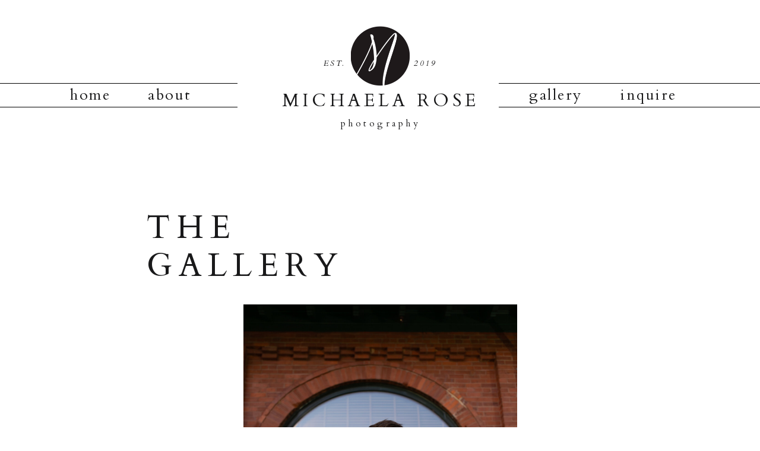

--- FILE ---
content_type: text/html; charset=UTF-8
request_url: http://michaelarosephotography.com/gallery
body_size: 8808
content:
<!DOCTYPE html>
<html class="d" lang="">
  <head>
    <meta charset="UTF-8" />
    <meta name="viewport" content="width=device-width, initial-scale=1" />
    <title>Gallery</title>
      <link rel="icon" type="image/png" href="//static.showit.co/200/_Qryh74GTLazH2a59Ocxtw/197073/ig_mrp_logo-01.png" />
      <link rel="preconnect" href="https://static.showit.co" />
      <link rel="canonical" href="http://michaelarosephotography.com/gallery" />
    
    
    <link rel="preconnect" href="https://fonts.googleapis.com">
<link rel="preconnect" href="https://fonts.gstatic.com" crossorigin>
<link href="https://fonts.googleapis.com/css?family=Cardo:regular|Cardo:italic" rel="stylesheet" type="text/css"/>
    <script id="init_data" type="application/json">
      {"mobile":{"w":320,"bgFillType":"color","bgColor":"colors-7"},"desktop":{"w":1200,"bgMediaType":"none","bgFillType":"color","bgColor":"colors-7"},"sid":"x3xcxpm3s8gdepiu0_7qiw","break":768,"assetURL":"//static.showit.co","contactFormId":"197073/332708","cfAction":"aHR0cHM6Ly9jbGllbnRzZXJ2aWNlLnNob3dpdC5jby9jb250YWN0Zm9ybQ==","sgAction":"aHR0cHM6Ly9jbGllbnRzZXJ2aWNlLnNob3dpdC5jby9zb2NpYWxncmlk","blockData":[{"slug":"mobile-logo","visible":"m","states":[],"d":{"h":400,"w":1200,"bgFillType":"color","bgColor":"#FFFFFF","bgMediaType":"none"},"m":{"h":98,"w":320,"bgFillType":"color","bgColor":"#FFFFFF","bgMediaType":"none"}},{"slug":"header","visible":"d","states":[],"d":{"h":239,"w":1200,"locking":{"scrollOffset":1},"bgFillType":"color","bgColor":"colors-7","bgMediaType":"none"},"m":{"h":60,"w":320,"locking":{"side":"st","scrollOffset":1},"bgFillType":"color","bgColor":"colors-7","bgMediaType":"none"}},{"slug":"the-gallery","visible":"a","states":[],"d":{"h":1278,"w":1200,"bgFillType":"color","bgColor":"colors-7","bgMediaType":"none"},"m":{"h":425,"w":320,"bgFillType":"color","bgColor":"colors-7","bgMediaType":"none"}},{"slug":"footer","visible":"d","states":[{"d":{"bgFillType":"color","bgColor":"#000000:0","bgMediaType":"none"},"m":{"bgFillType":"color","bgColor":"#000000:0","bgMediaType":"none"},"slug":"view-1"}],"d":{"h":73,"w":1200,"bgFillType":"color","bgColor":"colors-7","bgMediaType":"none"},"m":{"h":51,"w":320,"bgFillType":"color","bgColor":"colors-7","bgMediaType":"none"},"stateTrans":[{}]}],"elementData":[{"type":"text","visible":"m","id":"mobile-logo_0","blockId":"mobile-logo","m":{"x":25,"y":18,"w":271,"h":25,"a":0},"d":{"x":423,"y":152,"w":355,"h":49,"a":0}},{"type":"text","visible":"m","id":"mobile-logo_1","blockId":"mobile-logo","m":{"x":109,"y":40,"w":103,"h":19,"a":0},"d":{"x":481,"y":192,"w":240,"h":38,"a":0}},{"type":"graphic","visible":"d","id":"mobile-logo_4","blockId":"mobile-logo","m":{"x":127,"y":9,"w":60,"h":59,"a":0},"d":{"x":460,"y":60,"w":280,"h":280,"a":0},"c":{"key":"_Qryh74GTLazH2a59Ocxtw/197073/ig_mrp_logo-01.png","aspect_ratio":1}},{"type":"line","visible":"a","id":"mobile-logo_5","blockId":"mobile-logo","m":{"x":0,"y":69,"w":320,"h":1,"a":0},"d":{"x":360,"y":199,"w":480,"h":3,"a":0}},{"type":"icon","visible":"a","id":"mobile-logo_6","blockId":"mobile-logo","m":{"x":281,"y":-1,"w":40,"h":32,"a":0},"d":{"x":550,"y":150,"w":100,"h":100,"a":0}},{"type":"text","visible":"a","id":"header_0","blockId":"header","m":{"x":50,"y":34,"w":232,"h":10,"a":0},"d":{"x":423,"y":152,"w":355,"h":49,"a":0}},{"type":"text","visible":"a","id":"header_1","blockId":"header","m":{"x":134,"y":44,"w":64,"h":15,"a":0},"d":{"x":481,"y":192,"w":240,"h":38,"a":0}},{"type":"text","visible":"a","id":"header_2","blockId":"header","m":{"x":93,"y":13,"w":102,"h":17,"a":0},"d":{"x":495,"y":96,"w":55,"h":21,"a":0}},{"type":"text","visible":"a","id":"header_3","blockId":"header","m":{"x":138,"y":13,"w":102,"h":17,"a":0},"d":{"x":649,"y":96,"w":55,"h":21,"a":0}},{"type":"text","visible":"d","id":"header_4","blockId":"header","m":{"x":9,"y":21,"w":103,"h":19,"a":0},"d":{"x":78,"y":133,"w":57,"h":19,"a":0}},{"type":"text","visible":"d","id":"header_5","blockId":"header","m":{"x":34,"y":21,"w":45,"h":19,"a":0},"d":{"x":209,"y":133,"w":57,"h":19,"a":0}},{"type":"text","visible":"d","id":"header_7","blockId":"header","m":{"x":232,"y":22,"w":37,"h":19,"a":0},"d":{"x":851,"y":133,"w":57,"h":19,"a":0}},{"type":"text","visible":"d","id":"header_9","blockId":"header","m":{"x":297,"y":22,"w":103,"h":19,"a":0},"d":{"x":1005,"y":133,"w":95,"h":19,"a":0}},{"type":"simple","visible":"d","id":"header_10","blockId":"header","m":{"x":-40,"y":19,"w":143,"h":1,"a":0},"d":{"x":-22,"y":140,"w":382,"h":1,"a":0,"lockH":"ls"}},{"type":"simple","visible":"d","id":"header_11","blockId":"header","m":{"x":48,"y":9,"w":224,"h":42,"a":0},"d":{"x":-29,"y":180,"w":389,"h":1,"a":0,"lockH":"ls"}},{"type":"simple","visible":"d","id":"header_12","blockId":"header","m":{"x":48,"y":9,"w":224,"h":42,"a":0},"d":{"x":800,"y":140,"w":410,"h":1,"a":0,"lockH":"rs"}},{"type":"simple","visible":"d","id":"header_13","blockId":"header","m":{"x":48,"y":9,"w":224,"h":42,"a":0},"d":{"x":800,"y":180,"w":423,"h":1,"a":0,"lockH":"rs"}},{"type":"graphic","visible":"a","id":"header_14","blockId":"header","m":{"x":154,"y":6,"w":24,"h":24,"a":0},"d":{"x":551,"y":44,"w":99,"h":101,"a":0},"c":{"key":"_Qryh74GTLazH2a59Ocxtw/197073/ig_mrp_logo-01.png","aspect_ratio":1}},{"type":"simple","visible":"d","id":"the-gallery_0","blockId":"the-gallery","m":{"x":6,"y":90,"w":308,"h":284,"a":0},"d":{"x":121,"y":286,"w":935,"h":706,"a":0}},{"type":"gallery","visible":"a","id":"the-gallery_1","blockId":"the-gallery","m":{"x":9,"y":89,"w":302,"h":290,"a":0,"g":{"aa":1}},"d":{"x":154,"y":274,"w":893,"h":691,"a":0,"gs":{"t":"fit"},"g":{"aa":1.75}},"imgs":[{"key":"8UzGK8J7TxCRcCY8_Z8IIQ/197073/blaire_and_stefan_wedding-39.jpg","ar":1.5},{"key":"y0B-3f_hSZS9FXA3ekHEfQ/197073/418a3716.jpg","ar":0.6665},{"key":"35whaCmET4quRIt1zWhUOw/197073/418a4125.jpg","ar":0.6665},{"key":"BKS6masvTgO-pK_b4vXn5A/197073/418a4011.jpg","ar":0.6665},{"key":"L9IQ4hzxTXO3J6sM2QaZ9Q/197073/blaire_and_stefan_wedding-57.jpg","ar":0.66667},{"key":"H5mU8vKGSia3VROz7m9lSA/197073/blaire_and_stefan_wedding-88.jpg","ar":0.66667},{"key":"EsBClw2SQ36trC-iXZO5QA/197073/blaire_and_stefan_wedding-425.jpg","ar":0.66667},{"key":"OkOHj2IIT7Gm_MGGtA4Lsw/197073/blaire_and_stefan_wedding-318.jpg","ar":0.66667},{"key":"DE6jazJAQeGX7wsxIt6NmA/197073/blaire_and_stefan_wedding-414.jpg","ar":0.66667},{"key":"E179OAwuRBKosTIshKohAA/197073/blaire_and_stefan_wedding-395.jpg","ar":0.71436},{"key":"gfHNJoT3SuiCTUBjz8h-ow/197073/blaire_and_stefan_wedding-122.jpg","ar":0.66674},{"key":"5_ezIXuNSm68lOljQA9PPA/197073/blaire_and_stefan_wedding-286.jpg","ar":0.66673},{"key":"nd8lW3BdROORdmsG_laCgw/197073/blaire_and_stefan_wedding-135.jpg","ar":0.66667},{"key":"FyxiBNz7TGapq-3OqWpTpg/197073/blaire_and_stefan_wedding-285.jpg","ar":0.66674},{"key":"I2mSN2FtRr-Z515rfT0K0g/197073/blaire_and_stefan_wedding-46.jpg","ar":0.6666},{"key":"4I8nuUMsT6yC8uPu1z8d5g/197073/blaire_and_stefan_wedding-95.jpg","ar":1.49986},{"key":"aRHANqNNQgmdOnc0fmAZJw/197073/blaire_and_stefan_wedding-99.jpg","ar":0.66667},{"key":"6XWiOPFbSN6-i4nxYayk8g/197073/418a1036.jpg","ar":0.66667},{"key":"eCPDsDM2RIS7T0ZCNwKuww/197073/2e8a1029.jpg","ar":0.66667},{"key":"WHWkDhYiQWa49fbDSq9DAw/197073/2e8a9699.jpg","ar":0.66667},{"key":"F5WfEPc4SVuxsdXee_Id5A/197073/2e8a9108.jpg","ar":0.66667},{"key":"73YFl1sCRJ2eKnrAv7aCCQ/197073/418a0289.jpg","ar":0.6665},{"key":"Cj9Amsg8SnijbdPEpywPUg/197073/2e8a1097.jpg","ar":0.66667},{"key":"8wWjGBKiQbGM0sf2cW7MjA/197073/2e8a8705-2.jpg","ar":1.5},{"key":"Nvuky8OASLGIfB7wbh3FCA/197073/2e8a8576.jpg","ar":0.66667},{"key":"ZueFQZw_SyW3IknAsBsSTQ/197073/418a0990.jpg","ar":0.66667},{"key":"2LrMC9u8RKykzvwrUtbPJw/197073/2e8a8574.jpg","ar":0.66674},{"key":"XkH47NL8TIi_CfZM5LeXpA/197073/418a0270.jpg","ar":0.6665},{"key":"Z0K0JXxQTyui_z9PqVND5g/197073/418a0970.jpg","ar":0.66667},{"key":"NabbIZm-Tp2AaGPHoUmzZg/197073/418a0319.jpg","ar":0.66667},{"key":"BtK5_HEtReWUI9BN-0xxmA/197073/418a0325.jpg","ar":0.66667},{"key":"j1lSvUBzSzqcOQrvfLRitQ/197073/418a0348.jpg","ar":0.66667},{"key":"64-NaztAStiCjGDTW_eMYA/197073/418a0955.jpg","ar":0.66667},{"key":"2JJ8frwWT9ChMllt677ykA/197073/418a0880.jpg","ar":0.66667},{"key":"cxEgEqNRRK2jq07kGXZaQA/197073/418a0909.jpg","ar":0.66667},{"key":"INNUdizCTHKuS6-63ZUgBw/197073/418a0868.jpg","ar":0.66667},{"key":"yp73wMrVT5urhv1KtQ0kpw/197073/418a0830.jpg","ar":0.66667},{"key":"AIMX1mQxSbiwjwqwR9RmUQ/197073/2e8a7868.jpg","ar":0.66667},{"key":"ZY0LlqP0QwSvbkwJsMmWJw/197073/2e8a7864.jpg","ar":0.66667},{"key":"Wsgh0jifQz-05WgTWVkWYw/197073/2e8a7808.jpg","ar":0.66667},{"key":"XOD4PTzoRXamsOoUtwwwNQ/197073/2e8a7821.jpg","ar":0.66667},{"key":"lh2j5qFuS7W2T5rIcvQJZw/197073/2e8a7659.jpg","ar":0.66667},{"key":"uKTA7iOYSQywXI_AMnajsQ/197073/2e8a6927.jpg","ar":0.66667},{"key":"UcEHJQyUTmuUnOlaOZB2OA/197073/2e8a7747.jpg","ar":1.50016},{"key":"bZzQGJTJS02pYiy0P_sCqQ/197073/2e8a6855.jpg","ar":0.66667},{"key":"qIekKDhpTrW4zrhPbPmcng/197073/2e8a6965.jpg","ar":0.66667},{"key":"fepd1cnIQcOCxK-MUEGW_w/197073/2e8a6733.jpg","ar":0.66667},{"key":"NrhJ6dNJSbag6Sm6O8spMg/197073/2e8a8368.jpg","ar":0.66667},{"key":"LPbPxbscRAyiXmkXOSkgmw/197073/418a0772.jpg","ar":0.66661},{"key":"6Je0fxhiQmOsobymXBJ-bg/197073/418a0785.jpg","ar":0.66667},{"key":"bdbWpFFnStCb0CV-cKpzEw/197073/418a0757-2.jpg","ar":0.66667},{"key":"79-p9c8DQuS7BQF042uV3Q/197073/418a5693.jpg","ar":0.66667},{"key":"wE6COpQiR0Kam3iJM6JDHQ/197073/2e8a9507.jpg","ar":0.66667},{"key":"_G3Wk_tUS2uLmRYXtKXoCw/197073/418a5614.jpg","ar":0.66667},{"key":"kFrWP2pfTlCRV6XHHi8lRA/197073/2e8a9224.jpg","ar":0.66667},{"key":"VYEp_C9gQjOqaQzciTGj-Q/197073/2e8a8971.jpg","ar":1.5},{"key":"Fph1wyOgS0Gwasm6amy9tA/197073/2e8a8855.jpg","ar":0.66667},{"key":"-tz8w4mKTJOFKULPkWTseQ/197073/2e8a8833.jpg","ar":0.66667},{"key":"UA3sQjI4T3eU56pws5-qlQ/197073/2e8a3453.jpg","ar":0.66667},{"key":"-EPul5HUQuOAK_FU18uOGQ/197073/2e8a6535.jpg","ar":0.66667},{"key":"mbVuohsQTomx9NK5pfoWvw/197073/2e8a2738.jpg","ar":0.66667},{"key":"Blk_SDTvQZWE3QCVxcyAtw/197073/2e8a2663.jpg","ar":0.66667},{"key":"PJyE6B8HSTmgEevQR6_7-w/197073/2e8a2605.jpg","ar":0.66667},{"key":"rOk5UOLqTdKxquf2L5iN8Q/197073/30a9927.jpg","ar":0.66667},{"key":"1klWxFVqTXyW734gLh4aHg/197073/2e8a6507.jpg","ar":0.66667},{"key":"pp8X_QOERDSsXAt4UHem_A/197073/418a0626.jpg","ar":0.66667},{"key":"zcPQp7KvSyGjB7xAN0hGUg/197073/418a0423.jpg","ar":0.66667},{"key":"HT998c2WQ2G14AzMc-IvLg/197073/418a0357.jpg","ar":0.66667},{"key":"VRobS_olShuBKGNDsuSG7Q/197073/2e8a6544.jpg","ar":1.5}],"ch":1,"gal":"simple"},{"type":"text","visible":"a","id":"the-gallery_2","blockId":"the-gallery","m":{"x":9,"y":13,"w":202,"h":76,"a":0},"d":{"x":207,"y":114,"w":365,"h":160,"a":0}},{"type":"graphic","visible":"a","id":"footer_2","blockId":"footer","m":{"x":142,"y":7,"w":36,"h":36,"a":0},"d":{"x":543,"y":17,"w":51,"h":51,"a":0},"c":{"key":"_Qryh74GTLazH2a59Ocxtw/197073/ig_mrp_logo-01.png","aspect_ratio":1}},{"type":"text","visible":"a","id":"footer_3","blockId":"footer","m":{"x":-15,"y":25,"w":171,"h":17,"a":0},"d":{"x":-30,"y":32,"w":598,"h":21,"a":0}},{"type":"text","visible":"a","id":"footer_4","blockId":"footer","m":{"x":184,"y":25,"w":102,"h":17,"a":0},"d":{"x":606,"y":32,"w":476,"h":21,"a":0}}]}
    </script>
    <link
      rel="stylesheet"
      type="text/css"
      href="https://cdnjs.cloudflare.com/ajax/libs/animate.css/3.4.0/animate.min.css"
    />
    <script
      id="si-jquery"
      src="https://ajax.googleapis.com/ajax/libs/jquery/3.5.1/jquery.min.js"
    ></script>
    		
		<script src="//lib.showit.co/engine/2.2.4/showit-lib.min.js"></script>
		<script src="//lib.showit.co/engine/2.2.4/showit.min.js"></script>

    <script>
      
      function initPage(){
      
      }
    </script>
    <link rel="stylesheet" type="text/css" href="//lib.showit.co/engine/2.2.4/showit.css" />
    <style id="si-page-css">
      html.m {background-color:rgba(255,255,255,1);}
html.d {background-color:rgba(255,255,255,1);}
.d .st-d-title {color:rgba(0,0,0,1);text-transform:lowercase;line-height:1.2;letter-spacing:0.3em;font-size:25px;text-align:center;font-family:'Cardo';font-weight:400;font-style:normal;}
.d .st-d-title.se-rc a {color:rgba(0,0,0,1);}
.d .st-d-title.se-rc a:hover {text-decoration:underline;color:rgba(0,0,0,1);opacity:0.8;}
.m .st-m-title {color:rgba(0,0,0,1);text-transform:lowercase;line-height:1.2;letter-spacing:0.2em;font-size:20px;text-align:center;font-family:'Cardo';font-weight:400;font-style:normal;}
.m .st-m-title.se-rc a {color:rgba(0,0,0,1);}
.m .st-m-title.se-rc a:hover {text-decoration:underline;color:rgba(0,0,0,1);opacity:0.8;}
.d .st-d-heading {color:rgba(25,25,26,1);text-transform:uppercase;line-height:1.2;letter-spacing:0.2em;font-size:20px;text-align:center;font-family:'Cardo';font-weight:400;font-style:normal;}
.d .st-d-heading.se-rc a {color:rgba(25,25,26,1);}
.d .st-d-heading.se-rc a:hover {text-decoration:underline;color:rgba(25,25,26,1);opacity:0.8;}
.m .st-m-heading {color:rgba(25,25,26,1);text-transform:uppercase;line-height:1.2;letter-spacing:0.2em;font-size:20px;text-align:center;font-family:'Cardo';font-weight:400;font-style:normal;}
.m .st-m-heading.se-rc a {color:rgba(25,25,26,1);}
.m .st-m-heading.se-rc a:hover {text-decoration:underline;color:rgba(25,25,26,1);opacity:0.8;}
.d .st-d-subheading {color:rgba(25,25,26,1);text-transform:uppercase;line-height:1.8;letter-spacing:0.2em;font-size:16px;text-align:center;font-family:'Cardo';font-weight:400;font-style:italic;}
.d .st-d-subheading.se-rc a {color:rgba(25,25,26,1);}
.d .st-d-subheading.se-rc a:hover {text-decoration:underline;color:rgba(25,25,26,1);opacity:0.8;}
.m .st-m-subheading {color:rgba(25,25,26,1);text-transform:uppercase;line-height:1.8;letter-spacing:0.3em;font-size:12px;text-align:center;font-family:'Cardo';font-weight:400;font-style:italic;}
.m .st-m-subheading.se-rc a {color:rgba(25,25,26,1);}
.m .st-m-subheading.se-rc a:hover {text-decoration:underline;color:rgba(25,25,26,1);opacity:0.8;}
.d .st-d-paragraph {color:rgba(25,25,26,1);line-height:2.2;letter-spacing:0.1em;font-size:12px;text-align:justify;font-family:'Cardo';font-weight:400;font-style:normal;}
.d .st-d-paragraph.se-rc a {color:rgba(25,25,26,1);}
.d .st-d-paragraph.se-rc a:hover {text-decoration:underline;color:rgba(25,25,26,1);opacity:0.8;}
.m .st-m-paragraph {color:rgba(25,25,26,1);line-height:2;letter-spacing:0.1em;font-size:14px;text-align:justify;font-family:'Cardo';font-weight:400;font-style:normal;}
.m .st-m-paragraph.se-rc a {color:rgba(25,25,26,1);}
.m .st-m-paragraph.se-rc a:hover {text-decoration:underline;color:rgba(25,25,26,1);opacity:0.8;}
.m .sib-mobile-logo {height:98px;}
.d .sib-mobile-logo {height:400px;display:none;}
.m .sib-mobile-logo .ss-bg {background-color:rgba(255,255,255,1);}
.d .sib-mobile-logo .ss-bg {background-color:rgba(255,255,255,1);}
.d .sie-mobile-logo_0 {left:423px;top:152px;width:355px;height:49px;display:none;}
.m .sie-mobile-logo_0 {left:25px;top:18px;width:271px;height:25px;}
.d .sie-mobile-logo_0-text {font-size:30px;}
.d .sie-mobile-logo_1 {left:481px;top:192px;width:240px;height:38px;display:none;}
.m .sie-mobile-logo_1 {left:109px;top:40px;width:103px;height:19px;}
.d .sie-mobile-logo_1-text {letter-spacing:0.3em;font-size:15px;text-align:center;}
.m .sie-mobile-logo_1-text {letter-spacing:0.2em;text-align:center;}
.d .sie-mobile-logo_4 {left:460px;top:60px;width:280px;height:280px;}
.m .sie-mobile-logo_4 {left:127px;top:9px;width:60px;height:59px;display:none;}
.d .sie-mobile-logo_4 .se-img {background-repeat:no-repeat;background-size:cover;background-position:50% 50%;border-radius:inherit;}
.m .sie-mobile-logo_4 .se-img {background-repeat:no-repeat;background-size:cover;background-position:50% 50%;border-radius:inherit;}
.d .sie-mobile-logo_5 {left:360px;top:199px;width:480px;height:3px;}
.m .sie-mobile-logo_5 {left:0px;top:69px;width:320px;height:1px;}
.se-line {width:auto;height:auto;}
.sie-mobile-logo_5 svg {vertical-align:top;overflow:visible;pointer-events:none;box-sizing:content-box;}
.m .sie-mobile-logo_5 svg {stroke:rgba(0,0,0,1);transform:scaleX(1);padding:0.5px;height:1px;width:320px;}
.d .sie-mobile-logo_5 svg {stroke:rgba(0,0,0,1);transform:scaleX(1);padding:1.5px;height:3px;width:480px;}
.m .sie-mobile-logo_5 line {stroke-linecap:butt;stroke-width:1;stroke-dasharray:none;pointer-events:all;}
.d .sie-mobile-logo_5 line {stroke-linecap:butt;stroke-width:3;stroke-dasharray:none;pointer-events:all;}
.d .sie-mobile-logo_6 {left:550px;top:150px;width:100px;height:100px;}
.m .sie-mobile-logo_6 {left:281px;top:-1px;width:40px;height:32px;}
.d .sie-mobile-logo_6 svg {fill:rgba(99,99,99,1);}
.m .sie-mobile-logo_6 svg {fill:rgba(0,0,0,1);}
.sib-header {z-index:1;}
.m .sib-header {height:60px;display:none;}
.d .sib-header {height:239px;}
.m .sib-header .ss-bg {background-color:rgba(255,255,255,1);}
.d .sib-header .ss-bg {background-color:rgba(255,255,255,1);}
.d .sie-header_0 {left:423px;top:152px;width:355px;height:49px;}
.m .sie-header_0 {left:50px;top:34px;width:232px;height:10px;}
.d .sie-header_0-text {font-size:30px;}
.m .sie-header_0-text {color:rgba(0,0,0,1);font-size:9px;text-align:center;}
.d .sie-header_1 {left:481px;top:192px;width:240px;height:38px;}
.m .sie-header_1 {left:134px;top:44px;width:64px;height:15px;}
.d .sie-header_1-text {letter-spacing:0.3em;font-size:15px;text-align:center;}
.m .sie-header_1-text {font-size:6px;text-align:center;}
.d .sie-header_2 {left:495px;top:96px;width:55px;height:21px;}
.m .sie-header_2 {left:93px;top:13px;width:102px;height:17px;}
.d .sie-header_2-text {text-transform:uppercase;font-size:13px;}
.m .sie-header_2-text {font-size:5px;}
.d .sie-header_3 {left:649px;top:96px;width:55px;height:21px;}
.m .sie-header_3 {left:138px;top:13px;width:102px;height:17px;}
.d .sie-header_3-text {text-transform:lowercase;font-size:13px;}
.m .sie-header_3-text {font-size:5px;}
.d .sie-header_4:hover {opacity:1;transition-duration:0.5s;transition-property:opacity;}
.m .sie-header_4:hover {opacity:1;transition-duration:0.5s;transition-property:opacity;}
.d .sie-header_4 {left:78px;top:133px;width:57px;height:19px;transition-duration:0.5s;transition-property:opacity;}
.m .sie-header_4 {left:9px;top:21px;width:103px;height:19px;display:none;transition-duration:0.5s;transition-property:opacity;}
.d .sie-header_4-text:hover {color:rgba(99,99,99,1);}
.m .sie-header_4-text:hover {color:rgba(99,99,99,1);}
.d .sie-header_4-text {font-size:25px;text-align:center;transition-duration:0.5s;transition-property:color;}
.m .sie-header_4-text {font-size:6px;transition-duration:0.5s;transition-property:color;}
.d .sie-header_5:hover {opacity:1;transition-duration:0.5s;transition-property:opacity;}
.m .sie-header_5:hover {opacity:1;transition-duration:0.5s;transition-property:opacity;}
.d .sie-header_5 {left:209px;top:133px;width:57px;height:19px;transition-duration:0.5s;transition-property:opacity;}
.m .sie-header_5 {left:34px;top:21px;width:45px;height:19px;display:none;transition-duration:0.5s;transition-property:opacity;}
.d .sie-header_5-text:hover {color:rgba(99,99,99,1);}
.m .sie-header_5-text:hover {color:rgba(99,99,99,1);}
.d .sie-header_5-text {font-size:25px;text-align:center;transition-duration:0.5s;transition-property:color;}
.m .sie-header_5-text {font-size:6px;transition-duration:0.5s;transition-property:color;}
.d .sie-header_7:hover {opacity:1;transition-duration:0.5s;transition-property:opacity;}
.m .sie-header_7:hover {opacity:1;transition-duration:0.5s;transition-property:opacity;}
.d .sie-header_7 {left:851px;top:133px;width:57px;height:19px;transition-duration:0.5s;transition-property:opacity;}
.m .sie-header_7 {left:232px;top:22px;width:37px;height:19px;display:none;transition-duration:0.5s;transition-property:opacity;}
.d .sie-header_7-text:hover {color:rgba(99,99,99,1);}
.m .sie-header_7-text:hover {color:rgba(99,99,99,1);}
.d .sie-header_7-text {font-size:25px;text-align:center;transition-duration:0.5s;transition-property:color;}
.m .sie-header_7-text {letter-spacing:0.06em;font-size:6px;transition-duration:0.5s;transition-property:color;}
.d .sie-header_9:hover {opacity:1;transition-duration:0.5s;transition-property:opacity;}
.m .sie-header_9:hover {opacity:1;transition-duration:0.5s;transition-property:opacity;}
.d .sie-header_9 {left:1005px;top:133px;width:95px;height:19px;transition-duration:0.5s;transition-property:opacity;}
.m .sie-header_9 {left:297px;top:22px;width:103px;height:19px;display:none;transition-duration:0.5s;transition-property:opacity;}
.d .sie-header_9-text:hover {color:rgba(99,99,99,1);}
.m .sie-header_9-text:hover {color:rgba(99,99,99,1);}
.d .sie-header_9-text {font-size:25px;text-align:center;transition-duration:0.5s;transition-property:color;}
.m .sie-header_9-text {letter-spacing:0.06em;font-size:6px;transition-duration:0.5s;transition-property:color;}
.d .sie-header_10 {left:-22px;top:140px;width:382px;height:1px;}
.m .sie-header_10 {left:-40px;top:19px;width:143px;height:1px;display:none;}
.d .sie-header_10 .se-simple:hover {}
.m .sie-header_10 .se-simple:hover {}
.d .sie-header_10 .se-simple {background-color:rgba(0,0,0,1);}
.m .sie-header_10 .se-simple {background-color:rgba(0,0,0,1);}
.d .sie-header_11 {left:-29px;top:180px;width:389px;height:1px;}
.m .sie-header_11 {left:48px;top:9px;width:224px;height:42px;display:none;}
.d .sie-header_11 .se-simple:hover {}
.m .sie-header_11 .se-simple:hover {}
.d .sie-header_11 .se-simple {background-color:rgba(0,0,0,1);}
.m .sie-header_11 .se-simple {background-color:rgba(0,0,0,1);}
.d .sie-header_12 {left:800px;top:140px;width:410px;height:1px;}
.m .sie-header_12 {left:48px;top:9px;width:224px;height:42px;display:none;}
.d .sie-header_12 .se-simple:hover {}
.m .sie-header_12 .se-simple:hover {}
.d .sie-header_12 .se-simple {background-color:rgba(0,0,0,1);}
.m .sie-header_12 .se-simple {background-color:rgba(0,0,0,1);}
.d .sie-header_13 {left:800px;top:180px;width:423px;height:1px;}
.m .sie-header_13 {left:48px;top:9px;width:224px;height:42px;display:none;}
.d .sie-header_13 .se-simple:hover {}
.m .sie-header_13 .se-simple:hover {}
.d .sie-header_13 .se-simple {background-color:rgba(0,0,0,1);}
.m .sie-header_13 .se-simple {background-color:rgba(0,0,0,1);}
.d .sie-header_14 {left:551px;top:44px;width:99px;height:101px;}
.m .sie-header_14 {left:154px;top:6px;width:24px;height:24px;}
.d .sie-header_14 .se-img {background-repeat:no-repeat;background-size:cover;background-position:50% 50%;border-radius:inherit;}
.m .sie-header_14 .se-img {background-repeat:no-repeat;background-size:cover;background-position:50% 50%;border-radius:inherit;}
.m .sib-the-gallery {height:425px;}
.d .sib-the-gallery {height:1278px;}
.m .sib-the-gallery .ss-bg {background-color:rgba(255,255,255,1);}
.d .sib-the-gallery .ss-bg {background-color:rgba(255,255,255,1);}
.d .sie-the-gallery_0 {left:121px;top:286px;width:935px;height:706px;}
.m .sie-the-gallery_0 {left:6px;top:90px;width:308px;height:284px;display:none;}
.d .sie-the-gallery_0 .se-simple:hover {}
.m .sie-the-gallery_0 .se-simple:hover {}
.d .sie-the-gallery_0 .se-simple {border-color:rgba(0,0,0,1);background-color:rgba(255,255,255,1);}
.m .sie-the-gallery_0 .se-simple {background-color:rgba(255,255,255,1);}
.d .sie-the-gallery_1 {left:154px;top:274px;width:893px;height:691px;}
.m .sie-the-gallery_1 {left:9px;top:89px;width:302px;height:290px;}
.sie-the-gallery_1 img {border:none;}
.d .sie-the-gallery_1 .se-img {background-repeat:no-repeat;background-size:contain;background-position:50%;}
.m .sie-the-gallery_1 .se-img {background-repeat:no-repeat;background-size:contain;background-position:50%;}
.d .sie-the-gallery_2 {left:207px;top:114px;width:365px;height:160px;}
.m .sie-the-gallery_2 {left:9px;top:13px;width:202px;height:76px;}
.d .sie-the-gallery_2-text {font-size:54px;text-align:left;}
.m .sie-the-gallery_2-text {font-size:23px;text-align:left;}
.sib-footer {z-index:3;}
.m .sib-footer {height:51px;display:none;}
.d .sib-footer {height:73px;}
.m .sib-footer .ss-bg {background-color:rgba(255,255,255,1);}
.d .sib-footer .ss-bg {background-color:rgba(255,255,255,1);}
.d .sie-footer_2 {left:543px;top:17px;width:51px;height:51px;}
.m .sie-footer_2 {left:142px;top:7px;width:36px;height:36px;}
.d .sie-footer_2 .se-img {background-repeat:no-repeat;background-size:cover;background-position:50% 50%;border-radius:inherit;}
.m .sie-footer_2 .se-img {background-repeat:no-repeat;background-size:cover;background-position:50% 50%;border-radius:inherit;}
.d .sie-footer_3 {left:-30px;top:32px;width:598px;height:21px;}
.m .sie-footer_3 {left:-15px;top:25px;width:171px;height:17px;}
.m .sie-footer_3-text {font-size:4px;}
.d .sie-footer_4 {left:606px;top:32px;width:476px;height:21px;}
.m .sie-footer_4 {left:184px;top:25px;width:102px;height:17px;}
.m .sie-footer_4-text {font-size:4px;}
.m .sib-footer .sis-footer_view-1 {background-color:rgba(0,0,0,0);}
.d .sib-footer .sis-footer_view-1 {background-color:rgba(0,0,0,0);}

      
    </style>
    
  </head>
  <body>
    
    <div id="si-sp" class="sp"><div id="mobile-logo" data-bid="mobile-logo" class="sb sib-mobile-logo"><div class="ss-s ss-bg"><div class="sc" style="width:1200px"><div data-sid="mobile-logo_0" class="sie-mobile-logo_0 se"><p class="se-t sie-mobile-logo_0-text st-m-heading st-d-heading se-rc">Michaela Rose</p></div><div data-sid="mobile-logo_1" class="sie-mobile-logo_1 se"><p class="se-t sie-mobile-logo_1-text st-m-paragraph st-d-paragraph se-rc">photography</p></div><div data-sid="mobile-logo_4" class="sie-mobile-logo_4 se"><div style="width:100%;height:100%" data-img="mobile-logo_4" class="se-img se-gr slzy"></div><noscript><img src="//static.showit.co/400/_Qryh74GTLazH2a59Ocxtw/197073/ig_mrp_logo-01.png" class="se-img" alt="" title="IG MRP Logo-01"/></noscript></div><div data-sid="mobile-logo_5" class="sie-mobile-logo_5 se"><svg class="se-line"><line  data-d-strokelinecap="butt" data-d-linestyle="solid" data-d-thickness="3" data-d-rotatedwidth="480" data-d-rotatedheight="0" data-d-widthoffset="0" data-d-heightoffset="0" data-d-isround="false" data-d-rotation="0" data-d-roundedsolid="false" data-d-dotted="false" data-d-length="480" data-d-mirrorline="false" data-d-dashwidth="21" data-d-spacing="15" data-d-dasharrayvalue="none" data-m-strokelinecap="butt" data-m-linestyle="solid" data-m-thickness="1" data-m-rotatedwidth="320" data-m-rotatedheight="0" data-m-widthoffset="0" data-m-heightoffset="0" data-m-isround="false" data-m-rotation="0" data-m-roundedsolid="false" data-m-dotted="false" data-m-length="320" data-m-mirrorline="false" data-m-dashwidth="21" data-m-spacing="15" data-m-dasharrayvalue="none" x1="0" y1="0" x2="100%" y2="100%" /></svg></div><a href="/" target="_self" class="sie-mobile-logo_6 se" data-sid="mobile-logo_6"><div class="se-icon"><svg xmlns="http://www.w3.org/2000/svg" viewBox="0 0 512 512"><path d="M96 241h320v32H96zM96 145h320v32H96zM96 337h320v32H96z"/></svg></div></a></div></div></div><div id="header" data-bid="header" class="sb sib-header sb-lm"><div class="ss-s ss-bg"><div class="sc" style="width:1200px"><div data-sid="header_0" class="sie-header_0 se"><p class="se-t sie-header_0-text st-m-heading st-d-heading se-rc">Michaela Rose</p></div><div data-sid="header_1" class="sie-header_1 se"><p class="se-t sie-header_1-text st-m-paragraph st-d-paragraph se-rc">photography</p></div><div data-sid="header_2" class="sie-header_2 se"><div class="se-t sie-header_2-text st-m-subheading st-d-subheading se-rc">est.</div></div><div data-sid="header_3" class="sie-header_3 se"><div class="se-t sie-header_3-text st-m-subheading st-d-subheading se-rc">2019</div></div><a href="/" target="_self" class="sie-header_4 se" data-sid="header_4"><nav class="se-t sie-header_4-text st-m-paragraph st-d-paragraph">home</nav></a><a href="/#about" target="_self" class="sie-header_5 se" data-sid="header_5"><nav class="se-t sie-header_5-text st-m-paragraph st-d-paragraph">about</nav></a><a href="#gallery" target="_self" class="sie-header_7 se se-sl" data-sid="header_7" rel="nofollow"><nav class="se-t sie-header_7-text st-m-paragraph st-d-paragraph">gallery<br><br></nav></a><a href="/inquire#contact" target="_self" class="sie-header_9 se" data-sid="header_9"><nav class="se-t sie-header_9-text st-m-paragraph st-d-paragraph">inquire</nav></a><div data-sid="header_10" class="sie-header_10 se"><div class="se-simple"></div></div><div data-sid="header_11" class="sie-header_11 se"><div class="se-simple"></div></div><div data-sid="header_12" class="sie-header_12 se"><div class="se-simple"></div></div><div data-sid="header_13" class="sie-header_13 se"><div class="se-simple"></div></div><div data-sid="header_14" class="sie-header_14 se"><div style="width:100%;height:100%" data-img="header_14" class="se-img se-gr slzy"></div><noscript><img src="//static.showit.co/200/_Qryh74GTLazH2a59Ocxtw/197073/ig_mrp_logo-01.png" class="se-img" alt="" title="IG MRP Logo-01"/></noscript></div></div></div></div><div id="the-gallery" data-bid="the-gallery" class="sb sib-the-gallery"><div class="ss-s ss-bg"><div class="sc" style="width:1200px"><div data-sid="the-gallery_0" class="sie-the-gallery_0 se"><div class="se-simple"></div></div><div data-sid="the-gallery_1" class="sie-the-gallery_1 se"><div data-sie="the-gallery_1" class="sg-s sig-the-gallery_1 sg-sc-1" style="width:100%;height:100%"><div style="width:100%;height:100%;background-image:url(//static.showit.co/1200/8UzGK8J7TxCRcCY8_Z8IIQ/197073/blaire_and_stefan_wedding-39.jpg)" class="se-img"></div></div><div><noscript><img src="//static.showit.co/1200/8UzGK8J7TxCRcCY8_Z8IIQ/197073/blaire_and_stefan_wedding-39.jpg" class="se-img" alt="Blaire &amp; Stefan Wedding-39" title="Blaire &amp; Stefan Wedding-39"/></noscript><noscript><img src="//static.showit.co/1200/y0B-3f_hSZS9FXA3ekHEfQ/197073/418a3716.jpg" class="se-img" alt="418A3716" title="418A3716"/></noscript><noscript><img src="//static.showit.co/1200/35whaCmET4quRIt1zWhUOw/197073/418a4125.jpg" class="se-img" alt="418A4125" title="418A4125"/></noscript><noscript><img src="//static.showit.co/1200/BKS6masvTgO-pK_b4vXn5A/197073/418a4011.jpg" class="se-img" alt="418A4011" title="418A4011"/></noscript><noscript><img src="//static.showit.co/1200/L9IQ4hzxTXO3J6sM2QaZ9Q/197073/blaire_and_stefan_wedding-57.jpg" class="se-img" alt="Blaire &amp; Stefan Wedding-57" title="Blaire &amp; Stefan Wedding-57"/></noscript><noscript><img src="//static.showit.co/1200/H5mU8vKGSia3VROz7m9lSA/197073/blaire_and_stefan_wedding-88.jpg" class="se-img" alt="Blaire &amp; Stefan Wedding-88" title="Blaire &amp; Stefan Wedding-88"/></noscript><noscript><img src="//static.showit.co/1200/EsBClw2SQ36trC-iXZO5QA/197073/blaire_and_stefan_wedding-425.jpg" class="se-img" alt="Blaire &amp; Stefan Wedding-425" title="Blaire &amp; Stefan Wedding-425"/></noscript><noscript><img src="//static.showit.co/1200/OkOHj2IIT7Gm_MGGtA4Lsw/197073/blaire_and_stefan_wedding-318.jpg" class="se-img" alt="Blaire &amp; Stefan Wedding-318" title="Blaire &amp; Stefan Wedding-318"/></noscript><noscript><img src="//static.showit.co/1200/DE6jazJAQeGX7wsxIt6NmA/197073/blaire_and_stefan_wedding-414.jpg" class="se-img" alt="Blaire &amp; Stefan Wedding-414" title="Blaire &amp; Stefan Wedding-414"/></noscript><noscript><img src="//static.showit.co/1200/E179OAwuRBKosTIshKohAA/197073/blaire_and_stefan_wedding-395.jpg" class="se-img" alt="Blaire &amp; Stefan Wedding-395" title="Blaire &amp; Stefan Wedding-395"/></noscript><noscript><img src="//static.showit.co/1200/gfHNJoT3SuiCTUBjz8h-ow/197073/blaire_and_stefan_wedding-122.jpg" class="se-img" alt="Blaire &amp; Stefan Wedding-122" title="Blaire &amp; Stefan Wedding-122"/></noscript><noscript><img src="//static.showit.co/1200/5_ezIXuNSm68lOljQA9PPA/197073/blaire_and_stefan_wedding-286.jpg" class="se-img" alt="Blaire &amp; Stefan Wedding-286" title="Blaire &amp; Stefan Wedding-286"/></noscript><noscript><img src="//static.showit.co/1200/nd8lW3BdROORdmsG_laCgw/197073/blaire_and_stefan_wedding-135.jpg" class="se-img" alt="Blaire &amp; Stefan Wedding-135" title="Blaire &amp; Stefan Wedding-135"/></noscript><noscript><img src="//static.showit.co/1200/FyxiBNz7TGapq-3OqWpTpg/197073/blaire_and_stefan_wedding-285.jpg" class="se-img" alt="Blaire &amp; Stefan Wedding-285" title="Blaire &amp; Stefan Wedding-285"/></noscript><noscript><img src="//static.showit.co/1200/I2mSN2FtRr-Z515rfT0K0g/197073/blaire_and_stefan_wedding-46.jpg" class="se-img" alt="Blaire &amp; Stefan Wedding-46" title="Blaire &amp; Stefan Wedding-46"/></noscript><noscript><img src="//static.showit.co/1200/4I8nuUMsT6yC8uPu1z8d5g/197073/blaire_and_stefan_wedding-95.jpg" class="se-img" alt="Blaire &amp; Stefan Wedding-95" title="Blaire &amp; Stefan Wedding-95"/></noscript><noscript><img src="//static.showit.co/1200/aRHANqNNQgmdOnc0fmAZJw/197073/blaire_and_stefan_wedding-99.jpg" class="se-img" alt="Blaire &amp; Stefan Wedding-99" title="Blaire &amp; Stefan Wedding-99"/></noscript><noscript><img src="//static.showit.co/1200/6XWiOPFbSN6-i4nxYayk8g/197073/418a1036.jpg" class="se-img" alt="418A1036" title="418A1036"/></noscript><noscript><img src="//static.showit.co/1200/eCPDsDM2RIS7T0ZCNwKuww/197073/2e8a1029.jpg" class="se-img" alt="2E8A1029" title="2E8A1029"/></noscript><noscript><img src="//static.showit.co/1200/WHWkDhYiQWa49fbDSq9DAw/197073/2e8a9699.jpg" class="se-img" alt="2E8A9699" title="2E8A9699"/></noscript><noscript><img src="//static.showit.co/1200/F5WfEPc4SVuxsdXee_Id5A/197073/2e8a9108.jpg" class="se-img" alt="2E8A9108" title="2E8A9108"/></noscript><noscript><img src="//static.showit.co/1200/73YFl1sCRJ2eKnrAv7aCCQ/197073/418a0289.jpg" class="se-img" alt="418A0289" title="418A0289"/></noscript><noscript><img src="//static.showit.co/1200/Cj9Amsg8SnijbdPEpywPUg/197073/2e8a1097.jpg" class="se-img" alt="2E8A1097" title="2E8A1097"/></noscript><noscript><img src="//static.showit.co/1200/8wWjGBKiQbGM0sf2cW7MjA/197073/2e8a8705-2.jpg" class="se-img" alt="2E8A8705-2" title="2E8A8705-2"/></noscript><noscript><img src="//static.showit.co/1200/Nvuky8OASLGIfB7wbh3FCA/197073/2e8a8576.jpg" class="se-img" alt="2E8A8576" title="2E8A8576"/></noscript><noscript><img src="//static.showit.co/1200/ZueFQZw_SyW3IknAsBsSTQ/197073/418a0990.jpg" class="se-img" alt="418A0990" title="418A0990"/></noscript><noscript><img src="//static.showit.co/1200/2LrMC9u8RKykzvwrUtbPJw/197073/2e8a8574.jpg" class="se-img" alt="2E8A8574" title="2E8A8574"/></noscript><noscript><img src="//static.showit.co/1200/XkH47NL8TIi_CfZM5LeXpA/197073/418a0270.jpg" class="se-img" alt="418A0270" title="418A0270"/></noscript><noscript><img src="//static.showit.co/1200/Z0K0JXxQTyui_z9PqVND5g/197073/418a0970.jpg" class="se-img" alt="418A0970" title="418A0970"/></noscript><noscript><img src="//static.showit.co/1200/NabbIZm-Tp2AaGPHoUmzZg/197073/418a0319.jpg" class="se-img" alt="418A0319" title="418A0319"/></noscript><noscript><img src="//static.showit.co/1200/BtK5_HEtReWUI9BN-0xxmA/197073/418a0325.jpg" class="se-img" alt="418A0325" title="418A0325"/></noscript><noscript><img src="//static.showit.co/1200/j1lSvUBzSzqcOQrvfLRitQ/197073/418a0348.jpg" class="se-img" alt="418A0348" title="418A0348"/></noscript><noscript><img src="//static.showit.co/1200/64-NaztAStiCjGDTW_eMYA/197073/418a0955.jpg" class="se-img" alt="418A0955" title="418A0955"/></noscript><noscript><img src="//static.showit.co/1200/2JJ8frwWT9ChMllt677ykA/197073/418a0880.jpg" class="se-img" alt="418A0880" title="418A0880"/></noscript><noscript><img src="//static.showit.co/1200/cxEgEqNRRK2jq07kGXZaQA/197073/418a0909.jpg" class="se-img" alt="418A0909" title="418A0909"/></noscript><noscript><img src="//static.showit.co/1200/INNUdizCTHKuS6-63ZUgBw/197073/418a0868.jpg" class="se-img" alt="418A0868" title="418A0868"/></noscript><noscript><img src="//static.showit.co/1200/yp73wMrVT5urhv1KtQ0kpw/197073/418a0830.jpg" class="se-img" alt="418A0830" title="418A0830"/></noscript><noscript><img src="//static.showit.co/1200/AIMX1mQxSbiwjwqwR9RmUQ/197073/2e8a7868.jpg" class="se-img" alt="2E8A7868" title="2E8A7868"/></noscript><noscript><img src="//static.showit.co/1200/ZY0LlqP0QwSvbkwJsMmWJw/197073/2e8a7864.jpg" class="se-img" alt="2E8A7864" title="2E8A7864"/></noscript><noscript><img src="//static.showit.co/1200/Wsgh0jifQz-05WgTWVkWYw/197073/2e8a7808.jpg" class="se-img" alt="2E8A7808" title="2E8A7808"/></noscript><noscript><img src="//static.showit.co/1200/XOD4PTzoRXamsOoUtwwwNQ/197073/2e8a7821.jpg" class="se-img" alt="2E8A7821" title="2E8A7821"/></noscript><noscript><img src="//static.showit.co/1200/lh2j5qFuS7W2T5rIcvQJZw/197073/2e8a7659.jpg" class="se-img" alt="2E8A7659" title="2E8A7659"/></noscript><noscript><img src="//static.showit.co/1200/uKTA7iOYSQywXI_AMnajsQ/197073/2e8a6927.jpg" class="se-img" alt="2E8A6927" title="2E8A6927"/></noscript><noscript><img src="//static.showit.co/1200/UcEHJQyUTmuUnOlaOZB2OA/197073/2e8a7747.jpg" class="se-img" alt="2E8A7747" title="2E8A7747"/></noscript><noscript><img src="//static.showit.co/1200/bZzQGJTJS02pYiy0P_sCqQ/197073/2e8a6855.jpg" class="se-img" alt="2E8A6855" title="2E8A6855"/></noscript><noscript><img src="//static.showit.co/1200/qIekKDhpTrW4zrhPbPmcng/197073/2e8a6965.jpg" class="se-img" alt="2E8A6965" title="2E8A6965"/></noscript><noscript><img src="//static.showit.co/1200/fepd1cnIQcOCxK-MUEGW_w/197073/2e8a6733.jpg" class="se-img" alt="2E8A6733" title="2E8A6733"/></noscript><noscript><img src="//static.showit.co/1200/NrhJ6dNJSbag6Sm6O8spMg/197073/2e8a8368.jpg" class="se-img" alt="2E8A8368" title="2E8A8368"/></noscript><noscript><img src="//static.showit.co/1200/LPbPxbscRAyiXmkXOSkgmw/197073/418a0772.jpg" class="se-img" alt="418A0772" title="418A0772"/></noscript><noscript><img src="//static.showit.co/1200/6Je0fxhiQmOsobymXBJ-bg/197073/418a0785.jpg" class="se-img" alt="418A0785" title="418A0785"/></noscript><noscript><img src="//static.showit.co/1200/bdbWpFFnStCb0CV-cKpzEw/197073/418a0757-2.jpg" class="se-img" alt="418A0757-2" title="418A0757-2"/></noscript><noscript><img src="//static.showit.co/1200/79-p9c8DQuS7BQF042uV3Q/197073/418a5693.jpg" class="se-img" alt="418A5693" title="418A5693"/></noscript><noscript><img src="//static.showit.co/1200/wE6COpQiR0Kam3iJM6JDHQ/197073/2e8a9507.jpg" class="se-img" alt="2E8A9507" title="2E8A9507"/></noscript><noscript><img src="//static.showit.co/1200/_G3Wk_tUS2uLmRYXtKXoCw/197073/418a5614.jpg" class="se-img" alt="418A5614" title="418A5614"/></noscript><noscript><img src="//static.showit.co/1200/kFrWP2pfTlCRV6XHHi8lRA/197073/2e8a9224.jpg" class="se-img" alt="2E8A9224" title="2E8A9224"/></noscript><noscript><img src="//static.showit.co/1200/VYEp_C9gQjOqaQzciTGj-Q/197073/2e8a8971.jpg" class="se-img" alt="2E8A8971" title="2E8A8971"/></noscript><noscript><img src="//static.showit.co/1200/Fph1wyOgS0Gwasm6amy9tA/197073/2e8a8855.jpg" class="se-img" alt="2E8A8855" title="2E8A8855"/></noscript><noscript><img src="//static.showit.co/1200/-tz8w4mKTJOFKULPkWTseQ/197073/2e8a8833.jpg" class="se-img" alt="2E8A8833" title="2E8A8833"/></noscript><noscript><img src="//static.showit.co/1200/UA3sQjI4T3eU56pws5-qlQ/197073/2e8a3453.jpg" class="se-img" alt="2E8A3453" title="2E8A3453"/></noscript><noscript><img src="//static.showit.co/1200/-EPul5HUQuOAK_FU18uOGQ/197073/2e8a6535.jpg" class="se-img" alt="2E8A6535" title="2E8A6535"/></noscript><noscript><img src="//static.showit.co/1200/mbVuohsQTomx9NK5pfoWvw/197073/2e8a2738.jpg" class="se-img" alt="2E8A2738" title="2E8A2738"/></noscript><noscript><img src="//static.showit.co/1200/Blk_SDTvQZWE3QCVxcyAtw/197073/2e8a2663.jpg" class="se-img" alt="2E8A2663" title="2E8A2663"/></noscript><noscript><img src="//static.showit.co/1200/PJyE6B8HSTmgEevQR6_7-w/197073/2e8a2605.jpg" class="se-img" alt="2E8A2605" title="2E8A2605"/></noscript><noscript><img src="//static.showit.co/1200/rOk5UOLqTdKxquf2L5iN8Q/197073/30a9927.jpg" class="se-img" alt="_30A9927" title="_30A9927"/></noscript><noscript><img src="//static.showit.co/1200/1klWxFVqTXyW734gLh4aHg/197073/2e8a6507.jpg" class="se-img" alt="2E8A6507" title="2E8A6507"/></noscript><noscript><img src="//static.showit.co/1200/pp8X_QOERDSsXAt4UHem_A/197073/418a0626.jpg" class="se-img" alt="418A0626" title="418A0626"/></noscript><noscript><img src="//static.showit.co/1200/zcPQp7KvSyGjB7xAN0hGUg/197073/418a0423.jpg" class="se-img" alt="418A0423" title="418A0423"/></noscript><noscript><img src="//static.showit.co/1200/HT998c2WQ2G14AzMc-IvLg/197073/418a0357.jpg" class="se-img" alt="418A0357" title="418A0357"/></noscript><noscript><img src="//static.showit.co/1200/VRobS_olShuBKGNDsuSG7Q/197073/2e8a6544.jpg" class="se-img" alt="2E8A6544" title="2E8A6544"/></noscript></div></div><div data-sid="the-gallery_2" class="sie-the-gallery_2 se"><h2 class="se-t sie-the-gallery_2-text st-m-heading st-d-heading se-rc">The Gallery</h2></div></div></div></div><div id="footer" data-bid="footer" class="sb sib-footer"><div class="ss-s ss-bg"><div class="sc" style="width:1200px"><div data-sid="footer_2" class="sie-footer_2 se"><div style="width:100%;height:100%" data-img="footer_2" class="se-img se-gr slzy"></div><noscript><img src="//static.showit.co/200/_Qryh74GTLazH2a59Ocxtw/197073/ig_mrp_logo-01.png" class="se-img" alt="" title="IG MRP Logo-01"/></noscript></div><div data-sid="footer_3" class="sie-footer_3 se"><h3 class="se-t sie-footer_3-text st-m-subheading st-d-subheading se-rc">Greenville, SC WEdding photographer</h3></div><div data-sid="footer_4" class="sie-footer_4 se"><h3 class="se-t sie-footer_4-text st-m-subheading st-d-subheading se-rc">michaelarosephoto@gmail.com</h3></div></div></div><div id="footer_view-1" class="ss sis-footer_view-1 sactive"><div class="sc"></div></div></div></div>
    
    <!-- x3xcxpm3s8gdepiu0_7qiw/20240522155747Smpegr8/UOo0iDUV2 -->
  </body>
</html>
